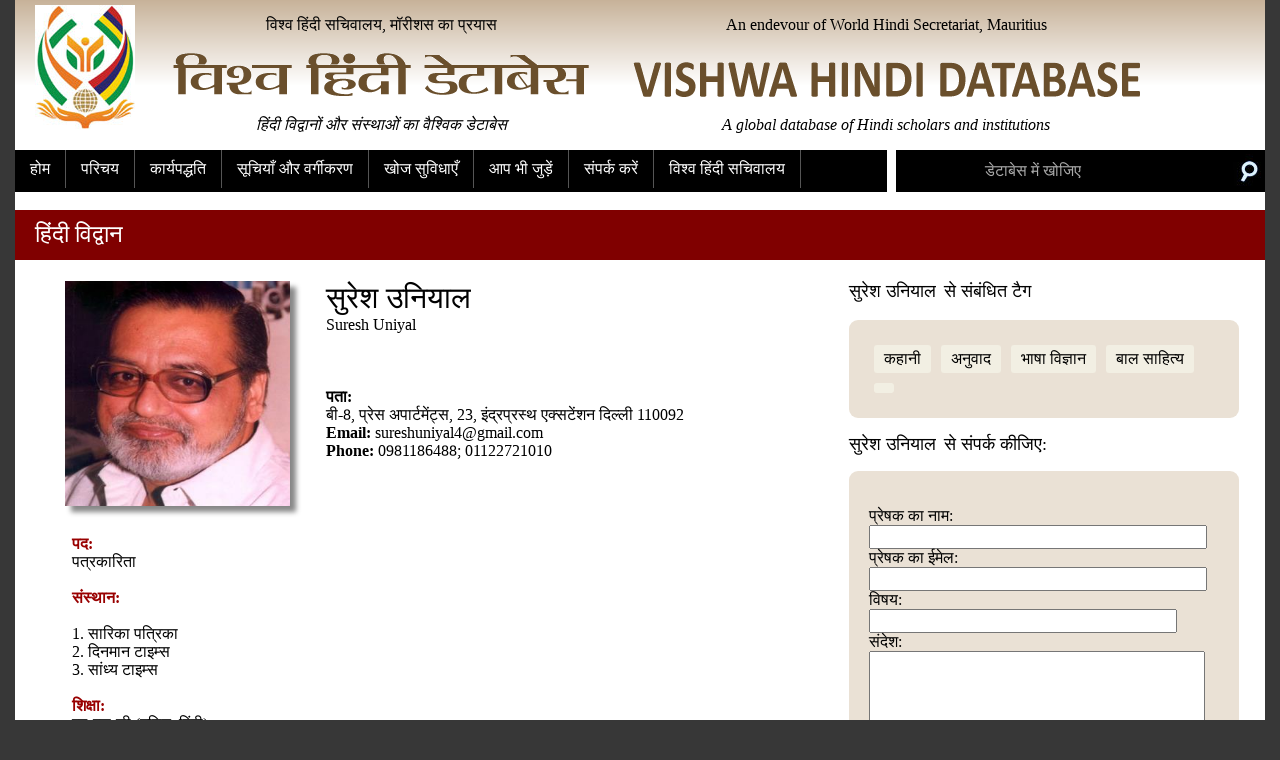

--- FILE ---
content_type: text/html; charset=utf-8
request_url: https://vishwahindidb.com/show_scholar.aspx?id=643
body_size: 12077
content:


<!DOCTYPE html PUBLIC "-//W3C//DTD XHTML 1.0 Transitional//EN" "http://www.w3.org/TR/xhtml1/DTD/xhtml1-transitional.dtd">

<html xmlns="http://www.w3.org/1999/xhtml">
<head><title>
	स्वागतः विश्व हिंदी डेटाबेस Welcome: Vishwa Hindi Database 
</title>

<!-- Nav Bar Styles Begin-->

<style type="text/css">
*{
	font-family:Arial unicode ms, Mangal;
	font-size:16px;
}

.myNav {width: 870px; margin: 0 auto;}


ul#topnav {
	margin: 0; padding: 0;
	float: left;
	width: 870px;
	height:42px;
	list-style: none;
	position: relative;
	font-size: 1.5em;
	background:#000000;
}
ul#topnav li {
	float: left;
	margin: 0; padding: 0;
	border-right: 1px solid #555;
}
ul#topnav li a {
	padding: 10px 15px;
	display: block;
	color: #f0f0f0;
	text-decoration: none;
}
ul#topnav li:hover { background: #6a4f2c url (images/topnav_a.gif) repeat-x; }
ul#topnav li span {
	float: left;
	padding: 15px 0;
	position: absolute;
	left: 0; top:35px;
	display: none;
	width: 870px;
	background: #6a4f2c;
	color: #fff;
	-moz-border-radius-bottomright: 5px;
	-khtml-border-radius-bottomright: 5px;
	-webkit-border-bottom-right-radius: 5px;
	-moz-border-radius-bottomleft: 5px;
	-khtml-border-radius-bottomleft: 5px;
	-webkit-border-bottom-left-radius: 5px;
}
ul#topnav li:hover span { display: block; }
ul#topnav li span a { display: inline; }
ul#topnav li span a:hover {text-decoration: underline;}


.style27
    {
        background-color: #000000;
        color: #999999;
    }

#tags a
{
    color:Black;
    text-decoration:none;
}

#tags a:hover
{
    color: blue;
    text-decoration:none;
}


</style>
<script type="text/javascript"
src="images/jquery.js"></script>
<script type="text/javascript">
    $(document).ready(function () {

        $("ul#topnav li").hover(function () { //Hover over event on list item
            $(this).css({ 'background': '#6a4f2c url(topnav_active.gif) repeat-x' }); //Add background color + image on hovered list item
            $(this).find("span").show(); //Show the subnav
        }, function () { //on hover out...
            $(this).css({ 'background': 'none' }); //Ditch the background
            $(this).find("span").hide(); //Hide the subnav
        });

    });
</script>

<!-- Nav Bar Styles End-->



<style type="text/css">

*{
font-family:Arial Unicode Ms;
	}
#linksTD a:link {
	color:white;
	text-decoration:none;
	}

#linksTD a:visited {
	color:white;
	}

#linksTD a:hover {
	color:#ecd7bf;
	}

	
.style2 {
	background-color: #FFFFFF;
}
.style3 {
	text-align: center;
}
.style5 {
	font-size: large;
}
.style6 {
	text-align: center;
	font-size: large;
}
.style7 {
	font-family: Calibri;
}
.style8 {
	text-align: center;
	font-family: Calibri;
}
.style9 {
	background-color: #000000;
}
.style10 {
	text-align: center;
	background-color: #000000;
}
.style12 {
	background-image: url('graphics/btm_bg.png');
	text-align: left;
}
.style13 {
	font-family: Utsaah, "arial hindi unicode", mangal;
	font-size: xx-large;
	color: #800000;
}
.style14 {
	color: #800000;
}
.style15 {
	font-family: Verdana, Calibri, Arial;
	font-size: large;
	color: #800000;
}
.style17 {
	font-size: small;
}
.style22 {
	font-family: Calibri, Verdana, Arial;
	font-size: x-large;
	color: #800000;
}
.style23 {
	border-width: 0px;
}





.style24 {
	text-align: left;
	background-color: #800000;
}
.style25 {
	color: #FFFFFF;
	font-size: x-large;
}





.style26 {
	text-align: left;
}

.bio_hd{
	color:#80000;
}


.tag{
	background:#f2efe3; border-radius:3px;padding:5px 10px 5px 10px; color:black; font-size:18px; display:inline-block; margin:5px;
}
.tag a
{
    color:#000000;
    text-decoration:none;
}

    .subhd
    {
        color: #990000;
    }
    .style28
    {
        color: #000000;
    }

</style>

<!-- Contact -->

<script type="text/javascript">

    function checkEmailAddress() {
        var addr = document.getElementById("txtEmail").value;
        if (addr.indexOf("@") <= 0 || addr.indexOf(".") <= 0) {
            alert("Please check email address");
        }
    }



    function validate_and_send_mail() {

        var mandatoryFields = "";

        if (document.getElementById("txtName").value.trim() == "") {
            mandatoryFields = mandatoryFields + "\r\n-Sender's Name";
        }


        var addr = document.getElementById("txtEmail").value;
        if (addr.indexOf("@") <= 0 || addr.indexOf(".") <= 0) {
            mandatoryFields = mandatoryFields + "\r\n-Email";
        }


        if (document.getElementById("txtSub").value.trim() == "") {
            mandatoryFields = mandatoryFields + "\r\n-Subject";
        }

        if (document.getElementById("txtMsg").value.trim() == "") {
            mandatoryFields = mandatoryFields + "\r\n-Message to send";
        }

        if (mandatoryFields != "") {
            alert("Proper info needed before sending a message-\r\n" + mandatoryFields);
            return false;
        }
        else {
            var name = document.getElementById("txtName").value;
            var email = document.getElementById("txtEmail").value;
            var subject = document.getElementById("txtSub").value;
            var scholar= document.getElementById("lblNameHindi").innerHTML;
            
            var msg = scholar + " जी, 0123"+document.getElementById("txtMsg").value;
            var scholar_email=document.getElementById("hiddenScholarEmail").value;

            //var url = "http://www.convergi.com/mail_system/mailsent_whsdb.aspx?sender=" + name + "&email=" + email + "&sub=" + subject + "&msg=" + msg + "&scholar_id=balendu___gmail__com";
            var url = "contact_scholar.aspx?name=" + name + "&email=" + email + "&sub=" + subject + "&msg=" + msg + "&email_scholar="+scholar_email;

            document.getElementById("txtName").value = "";
            document.getElementById("txtEmail").value = "";
            document.getElementById("txtSub").value = "";
            document.getElementById("txtMsg").value = "";

            popupWindow = window.open(url, 'popUpWindow', 'height=100, width=200,left=10, top=10,resizable=no,  //scrollbars=no,toolbar=yes,menubar=no,location=no,directories=no,status=no');

            //return true;
            //alert("Thank you, your message is received");
        }



    }

    //function to trim strings
    String.prototype.trim = function () { return this.replace(/^\s*(\S*(\s+\S+)*)\s*$/, "$1"); };





    function newPopup() {
        popupWindow = window.open("whc_popup.html", "popUpWindow", "height=365,width=302,left=10,top=10,resizable=no,scrollbars=no,toolbar=no,menubar=no,location=no,directories=no,status=no")
    }

</script>





</head>

<body style="margin: 0;background :#373737;">
    <form method="post" action="./show_scholar.aspx?id=643" id="form1">
<div class="aspNetHidden">
<input type="hidden" name="__VIEWSTATE" id="__VIEWSTATE" value="/[base64]/[base64]/gpJXgpY3gpLjgpJ/gpYfgpILgpLbgpKgg4KSm4KS/4KSy4KWN4KSy4KWAIDExMDA5Mjxicj48Yj5FbWFpbDogPC9iPnN1cmVzaHVuaXlhbDRAZ21haWwuY29tPGJyPjxiPlBob25lOiA8L2I+MDk4MTE4NjQ4ODsgMDExMjI3MjEwMTBkZAIJDw8WAh8ABSLgpLjgpYHgpLDgpYfgpLYg4KSJ4KSo4KS/[base64]/gpJzgpY3gpJ7gpL7gpKgnPiDgpK3gpL7gpLfgpL4g4KS14KS/4KSc4KWN4KSe4KS+4KSoPC9hPjwvZGl2PjxkaXYgY2xhc3M9J3RhZyc+PGEgaHJlZj0nc2hvd19leHBlcnRpc2UuYXNweD9leHBlcnRpc2U9IOCkrOCkvuCksiDgpLjgpL7gpLngpL/gpKTgpY3gpK8nPiDgpKzgpL7gpLIg4KS44KS+4KS54KS/[base64]/gpJXgpL4g4KSq4KSk4KWN4KSw4KS/4KSV4KS+DQo8YnIgLz4yLiDgpKbgpL/gpKjgpK7gpL7gpKgg4KSf4KS+4KSH4KSu4KWN4KS4DQo8YnIgLz4zLiDgpLjgpL7gpILgpKfgpY3gpK8g4KSf4KS+4KSH4KSu4KWN4KS4ZGQCFQ8PFgIfAAU24KSP4KSu4KWw4KSP4KS4LeCkuOClgCAo4KSX4KSj4KS/4KSkLCDgpLngpL/gpILgpKbgpYApZGQCFw8PFgIfAAXpB+CkpuCksOCkheCkuOCksiwg4KSv4KS5IOCkleCksuCljeCkquCkqOCkvuCksuCli+CklSDgpKjgpLngpYDgpIIsIOCkleCkueClgOCkgiDgpJXgpYHgpJsg4KSX4KS84KSy4KSkLCDgpJXgpY3gpK/gpL4g4KS44KWL4KSa4KSo4KWHIOCksuCkl+Clhywg4KS14KS/4KSc4KWN4KSe4KS+4KSoIOCklOCksCDgpLXgpL/gpKjgpL7gpLYgKOCkteCkv+CknOCljeCknuCkvuCkqOCkteCkv+Ckt+Ckr+CklSDgpJ/gpL/gpKrgpY3gpKrgpKPgpL/gpK/gpL7gpIEpLCDgpI/gpJUg4KSF4KSt4KS/4KSv4KS+4KSoIOCklOCksCAo4KSV4KS54KS+4KSo4KWALeCkuOCkguCkleCksuCkqCksIOCkpiDgpK7gpKbgpLAg4KSV4KS+IOCkheCkgeCkl+CljeCksOClh+CknOClgCDgpLjgpYcg4KS54KS/4KSC4KSm4KWAIOCkheCkqOClgeCkteCkvuCkpiwg4KSf4KS+4KSf4KS+IOCkuOCkruClguCkuSDgpJXgpYcg4KSH4KSk4KS/[base64]/gpI8g4KS54KSu4KS+4KSw4KWAIOCkqOCljOCkuOClh+CkqOCkviwg4KSc4KS/4KS4IOCkpuCkv+CkqCDgpKjgpKbgpYAg4KSs4KWL4KSy4KWAIOCkpeClgCDgpJTgpLAg4KSF4KSC4KSk4KSw4KS/4KSV4KWN4KS3IOCkleCkviDgpLXgpLDgpKbgpL7gpKgg4KSV4KS+IOCkheCkqOClgeCkteCkvuCkpiwg4KS14KS/4KSt4KS/4KSo4KWN4KSoIOCkreCkvuCksOCkpOClgOCkryDgpJTgpLAg4KS14KS/4KSm4KWH4KS24KWAIOCkreCkvuCkt+CkvuCkk+CkgiDgpK7gpYfgpIIg4KSV4KS54KS+4KSo4KS/4KSv4KWL4KSCIOCkleCkviDgpIXgpKjgpYHgpLXgpL7gpKYg4KSq4KWN4KSw4KSV4KS+4KS24KS/4KSk4KWkZGQCGQ8PFgIfAAUf4KSJ4KSq4KSy4KSs4KWN4KSnIOCkqOCkueClgOCkgmRkAhsPDxYCHwAFe+CkueCkv+CkguCkpuClgCDgpIXgpJXgpL7gpKbgpK7gpYAg4KSm4KS/4KSy4KWN4KSy4KWAIOCkuOClhyDgpLjgpL7gpLngpL/gpKTgpY3gpK/gpL/gpJUg4KSV4KWD4KSk4KS/[base64]/gpKTgpY3gpK8g4KSF4KSu4KWD4KSkDQo8YnIgLz41LiDgpJXgpYfgpILgpKbgpY3gpLDgpYDgpK8g4KS54KS/4KSC4KSm4KWAIOCkuOCkguCkuOCljeCkpeCkvuCkqCwg4KSG4KSX4KSw4KS+DQo8YnIgLz42LiDgpLngpL/gpILgpKbgpYAg4KS44KSu4KSvDQo8YnIgLz43LiDgpLjgpL7gpLngpL/gpKTgpY3gpK8g4KS24KS/4KSy4KWN4KSq4KWADQo8YnIgLz44LiDgpLXgpL/gpJXgpYDgpKrgpYDgpKHgpL/gpK/gpL4g4KS54KS/4KSC4KSm4KWADQo8YnIgLz45LiDgpLngpL/[base64]" />
</div>

<div class="aspNetHidden">

	<input type="hidden" name="__VIEWSTATEGENERATOR" id="__VIEWSTATEGENERATOR" value="789184BD" />
	<input type="hidden" name="__EVENTVALIDATION" id="__EVENTVALIDATION" value="/wEdAALjSAbRSi0G8y2YVzGVldDhe7vmOICCRJmH9ZSyAgllFw5gm7JTxPOdkRN/u/+RIHqlgwQA1QSappwCpcfThviV" />
</div>
<div id="Container" align="center">


<table cellpadding="0" cellspacing="0" style="width: 1250px; background:#ffffff;">
	<tr>
		<td style="height: 148px;background-image: url('graphics/mh_bg.png');" valign="top">
		<table cellpadding="0" cellspacing="0" style="width: 1250px">
		<tr>
		<td colspan="4" style="height: 5px"></td>
		</tr>
			<tr>
				<td class="style3" rowspan="3" style="width: 140px" valign="top">
				<img alt="" height="124" src="graphics/logo_new.jpg" width="100" /></td>
				<td class="style3" style="height: 40px">
				<span lang="hi">विश्व हिंदी सचिवालय, मॉरीशस का प्रयास</span></td>
				<td class="style8" style="height: 40px">An endevour 
				of World Hindi Secretariat, Mauritius</td>
				<td class="style3" rowspan="3" valign="top" style="width: 100px">
				&nbsp;</td>
			</tr>
			<tr>
				<td class="style3" style="height: 60px">
				<a href="http://vishwahindidb.com">
				<img alt="विश्व हिंदी डेटाबेस" height="43" src="graphics/name_hindi.png" width="416" class="style23" /></a></td>
				<td class="style3" style="height: 60px">
				<a href="http://www.vishwahindidb.com">
				<img alt="World Hindi Database" height="51" src="graphics/name_eng.png" width="513" class="style23" /></a></td>
			</tr>
			<tr>
				<td class="style3" style="height: 40px">
				<span class="style5" lang="hi"><em>हिंदी विद्वानों और संस्थाओं 
				का वैश्विक डेटाबेस</em></span></td>
				<td class="style6" style="height: 40px">
				<em class="style7">A global database of Hindi scholars and 
				institutions</em></td>
			</tr>
			<tr>
				<td class="style2" style="height: 5px" colspan="4">
				<img alt="" height="5" src="graphics/spcr.png" width="5" /></td>
			</tr>
		</table>
		</td>
	</tr>


<!-- Nav Bar Begins -->
	<tr>
		<td colspan="2">
		<table cellpadding="0" cellspacing="0" style="width: 1250px">
			<tr>
				<td id="linksTD" class="style10" style="width: 880px; color:#ffffff;">
				

<div class="container">	
    <ul id="topnav">
        <li><a href="default.aspx">होम</a></li>
        <li>
            <a href="introduction.aspx">परिचय</a>
        </li>
        <li>
            <a href="methodology.aspx">कार्यपद्धति</a>
        </li>
        <li>
            <a href="">सूचियाँ और वर्गीकरण</a>
            <span>
                <a href="list_scholars.aspx">विद्वानों की सूची</a> |
                <a href="list_institutions.aspx">संस्थाओं की सूची</a> |
                <a href="list_regional.aspx">भौगोलिक क्षेत्र आधारित वर्गीकरण</a> |
                <a href="list_expertise.aspx">विशेषज्ञता आधारित वर्गीकरण</a> 
            </span>
        </li>
        <li>
            <a href="">खोज सुविधाएँ</a>
            <span>
                <a href="search_scholar.aspx">सामान्य खोजः विद्वान</a> |
                <a href="search_institution.aspx">सामान्य खोजः संस्था</a> |
                <a href="search_advanced.aspx">उन्नत खोज</a> |
                <a href="search_general.aspx">व्यापक खोज</a> 
            </span>
        </li>
        <li>
            <a href="join.aspx">आप भी जुड़ें</a>
        </li>
        <li>
            <a href="contact.aspx">संपर्क करें</a>
        </li>
        <li><a href="http://www.vishwahindi.com" target="_blank">विश्व हिंदी सचिवालय</a></li>
    </ul>
	

</div>

				
				</td>
				<td style="width: 20px">&nbsp;</td>
				<td class="style9" style="width: 254px">&nbsp;</td>
				<td class="style27" style="width: 254px">
                    <input id="Text1" 
                        style="width: 250px; background: #000000; color: #a9a9a9; outline: 0; border:0;" 
                        type="text" onclick="document.location.href = 'search_scholar.aspx'" 
                        value="&nbsp; डेटाबेस में खोजिए" /></td>
				<td class="style9" style="width: 36px">
				<img alt="Search" height="34" src="graphics/search.jpg" width="36" onclick="document.location.href = 'search_scholar.aspx'" /></td>
			</tr>
		</table>
		</td>
	</tr>

<!--Nav Bar Ends-->

	<tr>
		<td>&nbsp;</td>
	</tr>

	<tr>
		<td class="style24" style="height: 50px">
		<span class="style25" style="margin-left:20px;" lang="hi">हिंदी विद्वान</span></td>
	</tr>

	<tr>
		<td>
		
		
		&nbsp;</td>
	</tr>

	<tr>
		<td>
		
		
				<table style="width: 100%; font-size:20px;">
					<tr>
						<td class="style26" style="width: 20px" valign="top">
						&nbsp;</td>
						<td class="style3" style="width: 300px; height: 250px;" valign="top">
						    <span id="lblImage"><img alt='सुरेश उनियाल' height='225' src='images/scholars/20176623714_Suresh_Uniyal.jpg' width='225' style='box-shadow: 6px 6px 5px #888888;'/></span>
                        </td>
						<td class="style26" style="width: 500px; padding-right:40px;" valign="top">
                        <span>
                        <span id="lblNameHindi" style="font-size:30px;font-weight:200">सुरेश उनियाल</span><br />
						</span><span id="lblNameEnglish">Suresh Uniyal</span><br />
						<br />
						<br />
						<br />
						<span lang="hi"><b>पता:</b><br />
						<span id="lblAddress">बी-8, प्रेस अपार्टमेंट्स, 23, इंद्रप्रस्थ एक्सटेंशन दिल्ली 110092<br><b>Email: </b>sureshuniyal4@gmail.com<br><b>Phone: </b>0981186488; 01122721010</span></span></td>
						<td class="style26" style="width: 400px" valign="top" rowspan="2">
						    <span id="lblName1" style="font-size:Large;">सुरेश उनियाल</span>
                            <span lang="hi">&nbsp;</span><span lang="hi" class="style5">से संबंधित टैग</span><br />
						<br />
						
						<div id="tags" style="width:350px; background:#eae1d5; border-radius:9px;padding:20px;">
						<span id="lblTags"><div class='tag'><a href='show_expertise.aspx?expertise=कहानी'>कहानी</a></div><div class='tag'><a href='show_expertise.aspx?expertise= अनुवाद'> अनुवाद</a></div><div class='tag'><a href='show_expertise.aspx?expertise= भाषा विज्ञान'> भाषा विज्ञान</a></div><div class='tag'><a href='show_expertise.aspx?expertise= बाल साहित्य'> बाल साहित्य</a></div><div class='tag'><a href='show_expertise.aspx?expertise='></a></div></span>
						    <input type="hidden" name="hiddenScholarEmail" id="hiddenScholarEmail" value="sureshuniyal4@gmail.com" />
						</div>						
						
						<p>
							<div id="mail_section">
                            <span id="lblName2" style="font-size:Large;">सुरेश उनियाल</span>
&nbsp;<span class="style5">से संपर्क कीजिए:</span></p>
						
						<div style="width:350px; background:#eae1d5; border-radius:9px;padding:20px;">
						
                      
            <form id="mail">

				<p>प्रेषक का नाम:<br />
				  <input name="txtName" id="txtName" style="width: 330px" type="text" />
				  <br />
				    प्रेषक का
				  ईमेल: <br />
				  <input name="txtEmail" id="txtEmail" onblur="checkEmailAddress();" 
                        style="width: 330px" type="text" />
				  <br />
				  विषय:<br />
				  <input name="txtSub" id="txtSub" style="width: 300px" type="text" 
                        style="width: 330px" />
				  <br />
				  संदेश:<br />
				  <textarea name="txtMsg" id="txtMsg" style="height: 244px; width: 330px;"></textarea>
				  </p>
        </form>
		</div>

        <span style="text-align:center;">
        <input name="Submit1" style="width: 150px" type="submit" value="संदेश भेजें" onclick="validate_and_send_mail();" />
        </span>


						</div>
						
						</td>
						<td class="style26" style="width: 20px" valign="top">
						&nbsp;</td>
					</tr>
					<tr>
						<td class="style26" style="width: 20px" valign="top">
						&nbsp;</td>
						<td class="style26" style="width: 800px;padding-left:40px;padding-right:40px; text-align:justify;" valign="top" colspan="2">
						    <span class="subhd"><strong>पद:</strong></span><br />
                            <span id="lblOccu">पत्रकारिता</span>
                            <br />
                            <br />
                            <span class="subhd"><strong>संस्थान:</strong></span><br />
                            <span id="lblOrg"><br />1. सारिका पत्रिका
<br />2. दिनमान टाइम्स
<br />3. सांध्य टाइम्स</span>
                            <br />
                            <span class="subhd"><strong>
                            <br />
                            शिक्षा:<br />
                            </strong></span><span class="style28">
                            <span id="lblEdu">एम॰एस-सी (गणित, हिंदी)</span>
                            </span><span class="subhd"><strong>
                            <br />
                            <br />
                            प्रकाशन:<br />
                            </strong><span class="style28">
                            <span id="lblPub">दरअसल, यह कल्पनालोक नहीं, कहीं कुछ ग़लत, क्या सोचने लगे, विज्ञान और विनाश (विज्ञानविषयक टिप्पणियाँ), एक अभियान और (कहानी-संकलन), द मदर का अँग्रेजी से हिंदी अनुवाद, टाटा समूह के इतिहास की पुस्तक का अनुवाद-संपत्ति का सृजन, नेहरू बाल पुस्तकालय श्रृंखला के लिए हमारी नौसेना, जिस दिन नदी बोली थी और अंतरिक्ष का वरदान का अनुवाद, विभिन्न भारतीय और विदेशी भाषाओं में कहानियों का अनुवाद प्रकाशित।</span>
                            </span><strong>
                            <br />
                            <br />
                            उल्लेखनीय गतिविधियाँ/ उपलब्धियाँ/ प्रतिभागिता:<br />
                            </strong><span class="style28">
                            <span id="lblActivity">उपलब्ध नहीं</span>
                            </span><strong>
                            <br />
                            <br />
                            मान्यता/ पुरस्कार/ सम्मान:<br />
                            </strong><span class="style28">
                            <span id="lblAward">हिंदी अकादमी दिल्ली से साहित्यिक कृति सम्मान।</span>
                            </span><strong>
                            <br />
                            <br />
                            उल्लेखनीय सूचनाएँ:<br />
                            </strong><span class="style28">
                            <span id="lblOthers">उपलब्ध नहीं</span>
                            </span><strong>
                            <br />
                            <br />
                            विशेषज्ञता/ प्रवीणता/ रुचि के क्षेत्र:<br />
                            </strong><span class="style28">
                            <span id="lblExpertise">कहानी, अनुवाद, भाषा विज्ञान, बाल साहित्य,</span>
                            </span><strong>
                            <br />
                            <br />
                            वेब आधारित कड़ियाँ (Links):<br />
                            </strong><span class="style28">
                            <span id="lblLinks">• <br/> http://www.abhivyakti-hindi.org/kahaniyan/mahanagar_ki_kahaniyan/2009/vidai.htm

• <br/> http://www.hindisamay.com/writer/%E0%A4%B8%E0%A5%81%E0%A4%B0%E0%A5%87%E0%A4%B6-%E0%A4%89%E0%A4%A8%E0%A4%BF%E0%A4%AF%E0%A4%BE%E0%A4%B2.cspx?id=531&name=%E0%A4%B8%E0%A5%81%E0%A4%B0%E0%A5%87%E0%A4%B6-%E0%A4%89%E0%A4%A8%E0%A4%BF%E0%A4%AF%E0%A4%BE%E0%A4%B2</span>
                            </span><strong>
                            <br />
                            <br />
                            सूचना-स्रोत:<br />
                            </strong><span class="style28">
                            <span id="lblSource"><br />1. सांगोपांग
<br />2. बृहत् साहित्यकार संदर्भ कोश
<br />3. भारत कोश
<br />4. साहित्य अमृत
<br />5. केंद्रीय हिंदी संस्थान, आगरा
<br />6. हिंदी समय
<br />7. साहित्य शिल्पी
<br />8. विकीपीडिया हिंदी
<br />9. हिंदी लेखक ब्लॉग
<br />10. कविता कोश
(साभार)</span>
                            </span><strong>
                            <br />
                            <br />
                            वेबसाइट/ ब्लॉग:<br />
                            </strong><span class="style28">
                            <span id="lblWeb">उपलब्ध नहीं</span>
                            </span><strong>
                            <br />
                            <br />
                            </strong></span>

						</td>
						<td class="style26" style="width: 20px" valign="top">
						&nbsp;</td>
					</tr>
					</table>
		
		
		</td>
	</tr>

	<tr>
		<td>&nbsp;</td>
	</tr>
	<tr>
		<td class="style12" style="height: 170px" valign="top">
<table cellpadding="0" cellspacing="0" style="width: 1250px">
			<tr>
				<td style="width: 20px">&nbsp;</td>
				<td>&nbsp;</td>
				<td style="width: 20px">&nbsp;</td>
				<td>&nbsp;</td>
				<td style="width: 412px">&nbsp;</td>
				<td>&nbsp;</td>
				<td style="width: 20px">&nbsp;</td>
				<td>&nbsp;</td>
				<td style="width: 20px">&nbsp;</td>
			</tr>
			<tr>
				<td style="width: 20px" valign="top">&nbsp;</td>
				<td valign="top"><span class="style13" lang="hi">विश्व हिंदी 
				सचिवालय<br />
				</span><em>(<span lang="hi">मॉरीशस सरकार और भारत सरकार की 
				द्विपक्षीय संस्था</span>)</em><span lang="hi"><br />
				इंडिपेंडेंस स्ट्रीट, फेनिक्स, 73423, मॉरीशस।<br />
				ईमेलः </span>&nbsp;&nbsp;&nbsp;&nbsp;
				<a href="mailto:db@vishwahindi.com"><span class="style14">
				db@vishwahindi.com</span></a><br />
				<span lang="hi">वेबसाइटः </span>
				<a href="http://vishwahindidb.com"><span class="style14">
				http://vishwahindidb.com</span></a> </td>
				<td style="width: 20px" valign="top">&nbsp;</td>
				<td valign="top">&nbsp;</td>
				<td style="width: 412px" class="style3">
				<map id="FPMap1" name="FPMap1">
				<area coords="1, 1, 237, 91" href="contact.aspx" shape="rect" />
				</map>
				<img alt="" height="92" src="graphics/social.png" width="412" usemap="#FPMap1" /></td>
				<td valign="top">&nbsp;</td>
				<td style="width: 20px" valign="top">&nbsp;</td>
				<td valign="top"><span class="style22">World Hindi 
				Secretariat</span><span class="style15"><br />
				<img alt="" height="10" src="graphics/spcr.png" width="5" /></span><br />
				<span class="style17">(A bilateral organisation 
				of Govt of Mauritius and Govt of India)</span><br />
				Independance Street, Phoenix, 73423, Mauritius<br />
					Email:&nbsp;&nbsp;&nbsp;&nbsp;<a href="mailto:db@vishwahindi.com"><span class="style14">db@vishwahindi.com</span></a><br />
					website: <a href="http://vishwahindidb.com">
					<span class="style14">http://vishwahindidb.com</span></a>
					</td>
					<td style="width: 20px" valign="top">&nbsp;</td>
				</tr>
				<tr>
					<td style="width: 20px">&nbsp;</td>
					<td>&nbsp;</td>
					<td style="width: 20px">&nbsp;</td>
					<td>&nbsp;</td>
					<td style="width: 412px">&nbsp;</td>
					<td>&nbsp;</td>
					<td style="width: 20px">&nbsp;</td>
					<td>&nbsp;</td>
					<td style="width: 20px">&nbsp;</td>
				</tr>
				</table>
			</td>
	</tr>
</table>

</div>
    </form>

<script>

document.addEventListener('DOMContentLoaded', function() {
    var nameElement = document.getElementById("lblName2");
    var mailSection = document.getElementById("mail_section");
    
    if (nameElement && mailSection) {
        var nameText = nameElement.innerHTML;
        
        // Condition 1: Hide if name contains "स्व." or "स्व ."
        if (nameText.includes("स्व.") || nameText.includes("स्व .")) {
            mailSection.style.display = "none";
            //alert(nameText);
        }
        // Condition 2: Check if email is invalid and show message
        else {

			

            var emailElement = document.getElementById("hiddenScholarEmail").value;
			//alert(emailElement);
			//document.querySelector('input[type="email"]');
            // If you have a specific email input with ID, use: document.getElementById("emailInput");
            
            if (emailElement && !isValidEmail(emailElement.value)) {
                mailSection.style.display = "none";
                
                // Create and display the error message
                var errorMessage = document.createElement("div");
                errorMessage.innerHTML = "संबंधित विद्वान का ईमेल पता सही फॉरमैट में नहीं दिया गया है इसलिए उन्हें यहाँ से मेल नहीं भेजा जा सकता।";
                errorMessage.style.color = "red";
                errorMessage.style.fontWeight = "bold";
                errorMessage.style.margin = "10px 0";
                errorMessage.style.padding = "10px";
                errorMessage.style.border = "1px solid #ff0000";
                errorMessage.style.backgroundColor = "#ffe6e6";
                
                // Insert the error message where mail section was
                mailSection.parentNode.insertBefore(errorMessage, mailSection);
            }
        }
    } else {
        console.log("Required elements not found");
    }
});

// Email validation function
function isValidEmail(emailEl) {
    //if (!emailEl) return false; // Empty email is invalid
    if(!emailEl.includes("@")|| !emailEl.includes(".") || emailEl.includes(" ")) return false;
    // Simple email regex pattern
    //var emailPattern = /^[^\s@]+@[^\s@]+\.[^\s@]+$/;
    //return emailPattern.test(emailEl);
}
</script>



</body>
</html>
